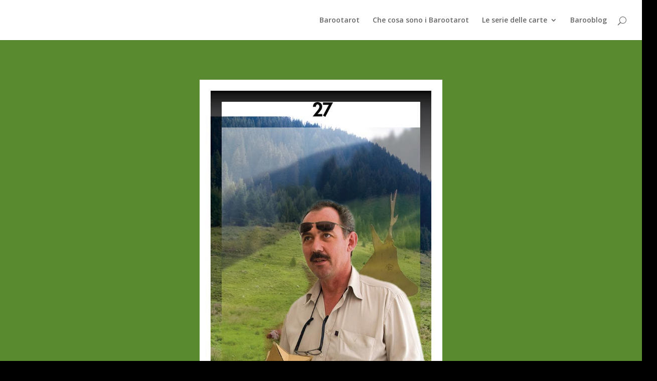

--- FILE ---
content_type: text/html; charset=UTF-8
request_url: http://www.barut.it/project/carlomian/
body_size: 7954
content:
<!DOCTYPE html>
<!--[if IE 6]>
<html id="ie6" lang="it-IT">
<![endif]-->
<!--[if IE 7]>
<html id="ie7" lang="it-IT">
<![endif]-->
<!--[if IE 8]>
<html id="ie8" lang="it-IT">
<![endif]-->
<!--[if !(IE 6) | !(IE 7) | !(IE 8)  ]><!-->
<html lang="it-IT">
<!--<![endif]-->
<head>
	<meta charset="UTF-8" />
			
	
	<link rel="pingback" href="http://www.barut.it/xmlrpc.php" />

		<!--[if lt IE 9]>
	<script src="http://www.barut.it/wp-content/themes/Divi/js/html5.js" type="text/javascript"></script>
	<![endif]-->

	<script type="text/javascript">
		document.documentElement.className = 'js';
	</script>

	<title>carlomian | BAROOTAROT</title>
<link rel='dns-prefetch' href='//fonts.googleapis.com' />
<link rel='dns-prefetch' href='//s.w.org' />
<link rel="alternate" type="application/rss+xml" title="BAROOTAROT &raquo; Feed" href="http://www.barut.it/feed/" />
<link rel="alternate" type="application/rss+xml" title="BAROOTAROT &raquo; Feed dei commenti" href="http://www.barut.it/comments/feed/" />
<link rel="alternate" type="application/rss+xml" title="BAROOTAROT &raquo; carlomian Feed dei commenti" href="http://www.barut.it/project/carlomian/feed/" />
		<script type="text/javascript">
			window._wpemojiSettings = {"baseUrl":"https:\/\/s.w.org\/images\/core\/emoji\/2\/72x72\/","ext":".png","svgUrl":"https:\/\/s.w.org\/images\/core\/emoji\/2\/svg\/","svgExt":".svg","source":{"concatemoji":"http:\/\/www.barut.it\/wp-includes\/js\/wp-emoji-release.min.js?ver=4.6.20"}};
			!function(a,b,c){function d(a){var c,d,e,f,g,h=b.createElement("canvas"),i=h.getContext&&h.getContext("2d"),j=String.fromCharCode;if(!i||!i.fillText)return!1;switch(i.textBaseline="top",i.font="600 32px Arial",a){case"flag":return i.fillText(j(55356,56806,55356,56826),0,0),!(h.toDataURL().length<3e3)&&(i.clearRect(0,0,h.width,h.height),i.fillText(j(55356,57331,65039,8205,55356,57096),0,0),c=h.toDataURL(),i.clearRect(0,0,h.width,h.height),i.fillText(j(55356,57331,55356,57096),0,0),d=h.toDataURL(),c!==d);case"diversity":return i.fillText(j(55356,57221),0,0),e=i.getImageData(16,16,1,1).data,f=e[0]+","+e[1]+","+e[2]+","+e[3],i.fillText(j(55356,57221,55356,57343),0,0),e=i.getImageData(16,16,1,1).data,g=e[0]+","+e[1]+","+e[2]+","+e[3],f!==g;case"simple":return i.fillText(j(55357,56835),0,0),0!==i.getImageData(16,16,1,1).data[0];case"unicode8":return i.fillText(j(55356,57135),0,0),0!==i.getImageData(16,16,1,1).data[0];case"unicode9":return i.fillText(j(55358,56631),0,0),0!==i.getImageData(16,16,1,1).data[0]}return!1}function e(a){var c=b.createElement("script");c.src=a,c.type="text/javascript",b.getElementsByTagName("head")[0].appendChild(c)}var f,g,h,i;for(i=Array("simple","flag","unicode8","diversity","unicode9"),c.supports={everything:!0,everythingExceptFlag:!0},h=0;h<i.length;h++)c.supports[i[h]]=d(i[h]),c.supports.everything=c.supports.everything&&c.supports[i[h]],"flag"!==i[h]&&(c.supports.everythingExceptFlag=c.supports.everythingExceptFlag&&c.supports[i[h]]);c.supports.everythingExceptFlag=c.supports.everythingExceptFlag&&!c.supports.flag,c.DOMReady=!1,c.readyCallback=function(){c.DOMReady=!0},c.supports.everything||(g=function(){c.readyCallback()},b.addEventListener?(b.addEventListener("DOMContentLoaded",g,!1),a.addEventListener("load",g,!1)):(a.attachEvent("onload",g),b.attachEvent("onreadystatechange",function(){"complete"===b.readyState&&c.readyCallback()})),f=c.source||{},f.concatemoji?e(f.concatemoji):f.wpemoji&&f.twemoji&&(e(f.twemoji),e(f.wpemoji)))}(window,document,window._wpemojiSettings);
		</script>
		<meta content="Divi v.2.7.10" name="generator"/><style type="text/css">
img.wp-smiley,
img.emoji {
	display: inline !important;
	border: none !important;
	box-shadow: none !important;
	height: 1em !important;
	width: 1em !important;
	margin: 0 .07em !important;
	vertical-align: -0.1em !important;
	background: none !important;
	padding: 0 !important;
}
</style>
<link rel='stylesheet' id='divi-fonts-css'  href='http://fonts.googleapis.com/css?family=Open+Sans:300italic,400italic,600italic,700italic,800italic,400,300,600,700,800&#038;subset=latin,latin-ext' type='text/css' media='all' />
<link rel='stylesheet' id='divi-style-css'  href='http://www.barut.it/wp-content/themes/Divi/style.css?ver=2.7.10' type='text/css' media='all' />
<link rel='stylesheet' id='et-shortcodes-css-css'  href='http://www.barut.it/wp-content/themes/Divi/epanel/shortcodes/css/shortcodes.css?ver=2.7.10' type='text/css' media='all' />
<link rel='stylesheet' id='et-shortcodes-responsive-css-css'  href='http://www.barut.it/wp-content/themes/Divi/epanel/shortcodes/css/shortcodes_responsive.css?ver=2.7.10' type='text/css' media='all' />
<link rel='stylesheet' id='magnific-popup-css'  href='http://www.barut.it/wp-content/themes/Divi/includes/builder/styles/magnific_popup.css?ver=2.7.10' type='text/css' media='all' />
<script type='text/javascript' src='http://www.barut.it/wp-includes/js/jquery/jquery.js?ver=1.12.4'></script>
<script type='text/javascript' src='http://www.barut.it/wp-includes/js/jquery/jquery-migrate.min.js?ver=1.4.1'></script>
<link rel='https://api.w.org/' href='http://www.barut.it/wp-json/' />
<link rel="EditURI" type="application/rsd+xml" title="RSD" href="http://www.barut.it/xmlrpc.php?rsd" />
<link rel="wlwmanifest" type="application/wlwmanifest+xml" href="http://www.barut.it/wp-includes/wlwmanifest.xml" /> 
<link rel='prev' title='paoloaizza' href='http://www.barut.it/project/paoloaizza/' />
<link rel='next' title='marinamian' href='http://www.barut.it/project/marinamian/' />
<meta name="generator" content="WordPress 4.6.20" />
<link rel="canonical" href="http://www.barut.it/project/carlomian/" />
<link rel='shortlink' href='http://www.barut.it/?p=446' />
<link rel="alternate" type="application/json+oembed" href="http://www.barut.it/wp-json/oembed/1.0/embed?url=http%3A%2F%2Fwww.barut.it%2Fproject%2Fcarlomian%2F" />
<link rel="alternate" type="text/xml+oembed" href="http://www.barut.it/wp-json/oembed/1.0/embed?url=http%3A%2F%2Fwww.barut.it%2Fproject%2Fcarlomian%2F&#038;format=xml" />
<meta name="viewport" content="width=device-width, initial-scale=1.0, maximum-scale=1.0, user-scalable=0" />		<style id="theme-customizer-css">
													.woocommerce #respond input#submit, .woocommerce-page #respond input#submit, .woocommerce #content input.button, .woocommerce-page #content input.button, .woocommerce-message, .woocommerce-error, .woocommerce-info { background: #999999 !important; }
			#et_search_icon:hover, .mobile_menu_bar:before, .mobile_menu_bar:after, .et_toggle_slide_menu:after, .et-social-icon a:hover, .et_pb_sum, .et_pb_pricing li a, .et_pb_pricing_table_button, .et_overlay:before, .entry-summary p.price ins, .woocommerce div.product span.price, .woocommerce-page div.product span.price, .woocommerce #content div.product span.price, .woocommerce-page #content div.product span.price, .woocommerce div.product p.price, .woocommerce-page div.product p.price, .woocommerce #content div.product p.price, .woocommerce-page #content div.product p.price, .et_pb_member_social_links a:hover, .woocommerce .star-rating span:before, .woocommerce-page .star-rating span:before, .et_pb_widget li a:hover, .et_pb_filterable_portfolio .et_pb_portfolio_filters li a.active, .et_pb_filterable_portfolio .et_pb_portofolio_pagination ul li a.active, .et_pb_gallery .et_pb_gallery_pagination ul li a.active, .wp-pagenavi span.current, .wp-pagenavi a:hover, .nav-single a, .posted_in a { color: #999999; }
			.et_pb_contact_submit, .et_password_protected_form .et_submit_button, .et_pb_bg_layout_light .et_pb_newsletter_button, .comment-reply-link, .form-submit input, .et_pb_bg_layout_light .et_pb_promo_button, .et_pb_bg_layout_light .et_pb_more_button, .woocommerce a.button.alt, .woocommerce-page a.button.alt, .woocommerce button.button.alt, .woocommerce-page button.button.alt, .woocommerce input.button.alt, .woocommerce-page input.button.alt, .woocommerce #respond input#submit.alt, .woocommerce-page #respond input#submit.alt, .woocommerce #content input.button.alt, .woocommerce-page #content input.button.alt, .woocommerce a.button, .woocommerce-page a.button, .woocommerce button.button, .woocommerce-page button.button, .woocommerce input.button, .woocommerce-page input.button { color: #999999; }
			.footer-widget h4 { color: #999999; }
			.et-search-form, .nav li ul, .et_mobile_menu, .footer-widget li:before, .et_pb_pricing li:before, blockquote { border-color: #999999; }
			.et_pb_counter_amount, .et_pb_featured_table .et_pb_pricing_heading, .et_quote_content, .et_link_content, .et_audio_content, .et_pb_post_slider.et_pb_bg_layout_dark, .et_slide_in_menu_container { background-color: #999999; }
									a { color: #ffffff; }
													#top-header, #et-secondary-nav li ul { background-color: #999999; }
																
		
							#main-footer { background-color: #ffffff; }
							#footer-widgets .footer-widget li a { color: #ffffff; }
							.footer-widget { color: #ffffff; }
							#main-footer .footer-widget h4 { color: #999999; }
							.footer-widget li:before { border-color: #999999; }
							.footer-widget, .footer-widget li, .footer-widget li a, #footer-info { font-size: 10px; }
				.footer-widget .et_pb_widget div, .footer-widget .et_pb_widget ul, .footer-widget .et_pb_widget ol, .footer-widget .et_pb_widget label { line-height: 0.8em ; }#footer-widgets .footer-widget li:before { top: 1px; }.bottom-nav, .bottom-nav a, .bottom-nav li.current-menu-item a { color: #ffffff; }#et-footer-nav .bottom-nav li.current-menu-item a { color: #ffffff; }#footer-bottom { background-color: rgba(255,255,255,0.32); }#footer-info, #footer-info a { color: #ffffff; }#footer-info { font-size: 10px ; }#footer-bottom .et-social-icon a { font-size: 10px ; }#footer-bottom .et-social-icon a { color: #ffffff; }									body .et_pb_button,
			.woocommerce a.button.alt, .woocommerce-page a.button.alt, .woocommerce button.button.alt, .woocommerce-page button.button.alt, .woocommerce input.button.alt, .woocommerce-page input.button.alt, .woocommerce #respond input#submit.alt, .woocommerce-page #respond input#submit.alt, .woocommerce #content input.button.alt, .woocommerce-page #content input.button.alt,
			.woocommerce a.button, .woocommerce-page a.button, .woocommerce button.button, .woocommerce-page button.button, .woocommerce input.button, .woocommerce-page input.button, .woocommerce #respond input#submit, .woocommerce-page #respond input#submit, .woocommerce #content input.button, .woocommerce-page #content input.button
			{
									 font-size: 15px;
													background: rgba(221,51,51,0);
													border-width: 1px !important;
																	border-radius: 25px;
																	letter-spacing: 1px;
							}
			body.et_pb_button_helper_class .et_pb_button,
			.woocommerce.et_pb_button_helper_class a.button.alt, .woocommerce-page.et_pb_button_helper_class a.button.alt, .woocommerce.et_pb_button_helper_class button.button.alt, .woocommerce-page.et_pb_button_helper_class button.button.alt, .woocommerce.et_pb_button_helper_class input.button.alt, .woocommerce-page.et_pb_button_helper_class input.button.alt, .woocommerce.et_pb_button_helper_class #respond input#submit.alt, .woocommerce-page.et_pb_button_helper_class #respond input#submit.alt, .woocommerce.et_pb_button_helper_class #content input.button.alt, .woocommerce-page.et_pb_button_helper_class #content input.button.alt,
			.woocommerce.et_pb_button_helper_class a.button, .woocommerce-page.et_pb_button_helper_class a.button, .woocommerce.et_pb_button_helper_class button.button, .woocommerce-page.et_pb_button_helper_class button.button, .woocommerce.et_pb_button_helper_class input.button, .woocommerce-page.et_pb_button_helper_class input.button, .woocommerce.et_pb_button_helper_class #respond input#submit, .woocommerce-page.et_pb_button_helper_class #respond input#submit, .woocommerce.et_pb_button_helper_class #content input.button, .woocommerce-page.et_pb_button_helper_class #content input.button {
							}
							body .et_pb_button:after,
			.woocommerce a.button.alt:after, .woocommerce-page a.button.alt:after, .woocommerce button.button.alt:after, .woocommerce-page button.button.alt:after, .woocommerce input.button.alt:after, .woocommerce-page input.button.alt:after, .woocommerce #respond input#submit.alt:after, .woocommerce-page #respond input#submit.alt:after, .woocommerce #content input.button.alt:after, .woocommerce-page #content input.button.alt:after,
			.woocommerce a.button:after, .woocommerce-page a.button:after, .woocommerce button.button:after, .woocommerce-page button.button:after, .woocommerce input.button:after, .woocommerce-page input.button:after, .woocommerce #respond input#submit:after, .woocommerce-page #respond input#submit:after, .woocommerce #content input.button:after, .woocommerce-page #content input.button:after
			{
															content: 'l';
										font-size: 15px;
											}
							body .et_pb_button:hover,
			.woocommerce a.button.alt:hover, .woocommerce-page a.button.alt:hover, .woocommerce button.button.alt:hover, .woocommerce-page button.button.alt:hover, .woocommerce input.button.alt:hover, .woocommerce-page input.button.alt:hover, .woocommerce #respond input#submit.alt:hover, .woocommerce-page #respond input#submit.alt:hover, .woocommerce #content input.button.alt:hover, .woocommerce-page #content input.button.alt:hover,
			.woocommerce a.button:hover, .woocommerce-page a.button:hover, .woocommerce button.button, .woocommerce-page button.button:hover, .woocommerce input.button:hover, .woocommerce-page input.button:hover, .woocommerce #respond input#submit:hover, .woocommerce-page #respond input#submit:hover, .woocommerce #content input.button:hover, .woocommerce-page #content input.button:hover
			{
																					border-radius: 7px;
											}
		
		
																														
		@media only screen and ( min-width: 981px ) {
																.footer-widget h4 { font-size: 10px; }
																									.et_header_style_centered.et_hide_primary_logo #main-header:not(.et-fixed-header) .logo_container, .et_header_style_centered.et_hide_fixed_logo #main-header.et-fixed-header .logo_container { height: 11.88px; }
																.et-fixed-header#top-header, .et-fixed-header#top-header #et-secondary-nav li ul { background-color: #999999; }
																		
					}
		@media only screen and ( min-width: 1350px) {
			.et_pb_row { padding: 27px 0; }
			.et_pb_section { padding: 54px 0; }
			.single.et_pb_pagebuilder_layout.et_full_width_page .et_post_meta_wrapper { padding-top: 81px; }
			.et_pb_section.et_pb_section_first { padding-top: inherit; }
			.et_pb_fullwidth_section { padding: 0; }
		}
		@media only screen and ( max-width: 980px ) {
																			.et_pb_section { padding: 0px 0; }
				.et_pb_section.et_pb_section_first { padding-top: inherit; }
				.et_pb_section.et_pb_fullwidth_section { padding: 0; }
								}
		@media only screen and ( max-width: 767px ) {
														}
	</style>

	
	
	<style id="module-customizer-css">
			</style>

	<link rel="shortcut icon" href="http://www.barut.it/wp-content/uploads/2015/08/baruquadro.png" /><style type="text/css" id="custom-background-css">
body.custom-background { background-color: #000000; }
</style>
</head>
<body class="single single-project postid-446 custom-background et_button_custom_icon et_pb_button_helper_class et_fullwidth_nav et_non_fixed_nav et_show_nav et_hide_primary_logo et_hide_mobile_logo et_pb_gutter osx et_pb_gutters3 et_primary_nav_dropdown_animation_fade et_secondary_nav_dropdown_animation_fade et_pb_footer_columns4 et_header_style_left et_pb_pagebuilder_layout et_right_sidebar chrome">
	<div id="page-container">

	
	
		<header id="main-header" data-height-onload="66">
			<div class="container clearfix et_menu_container">
							<div class="logo_container">
					<span class="logo_helper"></span>
					<a href="http://www.barut.it/">
						<img src="http://www.barut.it/wp-content/uploads/2015/08/baruquadro.png" alt="BAROOTAROT" id="logo" data-height-percentage="54" />
					</a>
				</div>
				<div id="et-top-navigation" data-height="66" data-fixed-height="40">
											<nav id="top-menu-nav">
						<ul id="top-menu" class="nav"><li id="menu-item-297" class="menu-item menu-item-type-post_type menu-item-object-page menu-item-297"><a href="http://www.barut.it/">Barootarot</a></li>
<li id="menu-item-3312" class="menu-item menu-item-type-post_type menu-item-object-page menu-item-3312"><a href="http://www.barut.it/che-cosa-sono-i-barootarot/">Che cosa sono i Barootarot</a></li>
<li id="menu-item-3570" class="menu-item menu-item-type-custom menu-item-object-custom menu-item-has-children menu-item-3570"><a href="http://www.barut.it/project/barootarot_1-12/">Le serie delle carte</a>
<ul class="sub-menu">
	<li id="menu-item-3317" class="menu-item menu-item-type-post_type menu-item-object-project menu-item-3317"><a href="http://www.barut.it/project/barootarot_1-12/">La prima serie: 1-12</a></li>
	<li id="menu-item-3316" class="menu-item menu-item-type-post_type menu-item-object-project menu-item-3316"><a href="http://www.barut.it/project/13-barootarot-24/">La seconda serie: 13-24</a></li>
	<li id="menu-item-3315" class="menu-item menu-item-type-post_type menu-item-object-project menu-item-3315"><a href="http://www.barut.it/project/25-barootarot-36/">La terza serie: 25-36</a></li>
	<li id="menu-item-3314" class="menu-item menu-item-type-post_type menu-item-object-project menu-item-3314"><a href="http://www.barut.it/project/37-barootarot-48/">La quarta serie: 37-48</a></li>
	<li id="menu-item-3313" class="menu-item menu-item-type-post_type menu-item-object-project menu-item-3313"><a href="http://www.barut.it/project/49-barootarot-60/">La quinta serie: 49-60</a></li>
</ul>
</li>
<li id="menu-item-3679" class="menu-item menu-item-type-custom menu-item-object-custom menu-item-3679"><a href="http://www.barut.it/2016/04/18/1/">Barooblog</a></li>
</ul>						</nav>
					
					
					
										<div id="et_top_search">
						<span id="et_search_icon"></span>
					</div>
					
					<div id="et_mobile_nav_menu">
				<div class="mobile_nav closed">
					<span class="select_page">Seleziona una pagina</span>
					<span class="mobile_menu_bar mobile_menu_bar_toggle"></span>
				</div>
			</div>				</div> <!-- #et-top-navigation -->
			</div> <!-- .container -->
			<div class="et_search_outer">
				<div class="container et_search_form_container">
					<form role="search" method="get" class="et-search-form" action="http://www.barut.it/">
					<input type="search" class="et-search-field" placeholder="Cerca &hellip;" value="" name="s" title="Cerca:" />					</form>
					<span class="et_close_search_field"></span>
				</div>
			</div>
		</header> <!-- #main-header -->

		<div id="et-main-area">
<div id="main-content">


			
				<article id="post-446" class="post-446 project type-project status-publish has-post-thumbnail hentry project_category-25-36">

				
					<div class="entry-content">
					<div class="et_pb_section  et_pb_section_0 et_pb_with_background et_section_specialty">
				
				<div class="et_pb_row">
					
					<div class="et_pb_column et_pb_column_1_4  et_pb_column_0 et_pb_column_empty">
				
				
			</div> <!-- .et_pb_column --><div class="et_pb_column et_pb_column_1_2  et_pb_column_1 et_pb_specialty_column">
				
				<div class=" et_pb_row_inner et_pb_row_inner_0">
				<div class="et_pb_column et_pb_column_4_4 et_pb_column_inner  et_pb_column_inner_0">
				
				<div class="et_pb_module et-waypoint et_pb_image et_pb_animation_bottom et_pb_image_0 et_always_center_on_mobile et_pb_image_sticky">
				<a href="http://www.barut.it/wp-content/uploads/2015/10/27C-l’AUDACEARTEFICE.jpg" class="et_pb_lightbox_image" title=""><img src="http://www.barut.it/wp-content/uploads/2015/10/27C-l’AUDACEARTEFICE.jpg" alt="" />
			</a>
			</div>
			</div> <!-- .et_pb_column -->
			</div> <!-- .et_pb_row_inner -->
			</div> <!-- .et_pb_column --><div class="et_pb_column et_pb_column_1_4  et_pb_column_2 et_pb_column_empty">
				
				
			</div> <!-- .et_pb_column -->
				</div> <!-- .et_pb_row -->
			</div> <!-- .et_pb_section --><div class="et_pb_section  et_pb_section_1 et_pb_with_background et_section_specialty">
				
				<div class="et_pb_row">
					
					<div class="et_pb_column et_pb_column_1_4  et_pb_column_3 et_pb_column_empty">
				
				
			</div> <!-- .et_pb_column --><div class="et_pb_column et_pb_column_1_2  et_pb_column_4 et_pb_specialty_column">
				
				<div class=" et_pb_row_inner et_pb_row_inner_1">
				<div class="et_pb_column et_pb_column_4_4 et_pb_column_inner  et_pb_column_inner_1">
				
				<div class="et_pb_text et_pb_module et_pb_bg_layout_dark et_pb_text_align_center  et_pb_text_0">
				
<p><strong>è l’artefice capace di audacia</strong> …poiché ha un fare deciso ed efficace prende soluzioni ardite ma determinanti</p>

			</div> <!-- .et_pb_text -->
			</div> <!-- .et_pb_column -->
			</div> <!-- .et_pb_row_inner -->
			</div> <!-- .et_pb_column --><div class="et_pb_column et_pb_column_1_4  et_pb_column_5">
				
				<div class="et_pb_module et-waypoint et_pb_image et_pb_animation_bottom et_pb_image_1 et_always_center_on_mobile">
				<a href="http://www.barut.it/che-cosa-sono-i-barootarot/"><img src="http://www.barut.it/wp-content/uploads/2016/03/OEinbertidoRSTRT.png" alt="" />
			</a>
			</div>
			</div> <!-- .et_pb_column -->
				</div> <!-- .et_pb_row -->
			</div> <!-- .et_pb_section --><div class="et_pb_section  et_pb_section_2 et_section_regular">
				
				
					
					<div class=" et_pb_row et_pb_row_0">
				
				<div class="et_pb_column et_pb_column_4_4  et_pb_column_6">
				
				<div class="et_pb_module et_pb_gallery et_pb_gallery_0 et_slider_auto et_slider_speed_2000 et_pb_slider et_pb_gallery_fullwidth et_pb_bg_layout_light clearfix">
				<div class="et_pb_gallery_items et_post_gallery" data-per_page="3"><div class="et_pb_gallery_item et_pb_bg_layout_light">
				<div class='et_pb_gallery_image landscape'>
					<a href="http://www.barut.it/wp-content/uploads/2015/10/27B-carlomian1.jpg" title="OLYMPUS DIGITAL CAMERA">
					<img src="http://www.barut.it/wp-content/uploads/2015/10/27B-carlomian1.jpg" alt="OLYMPUS DIGITAL CAMERA" />
					<span class="et_overlay"></span>
				</a>
				</div></div><div class="et_pb_gallery_item et_pb_bg_layout_light">
				<div class='et_pb_gallery_image landscape'>
					<a href="http://www.barut.it/wp-content/uploads/2015/10/27B-carlomian2.jpg" title="OLYMPUS DIGITAL CAMERA">
					<img src="http://www.barut.it/wp-content/uploads/2015/10/27B-carlomian2.jpg" alt="OLYMPUS DIGITAL CAMERA" />
					<span class="et_overlay"></span>
				</a>
				</div></div><div class="et_pb_gallery_item et_pb_bg_layout_light">
				<div class='et_pb_gallery_image landscape'>
					<a href="http://www.barut.it/wp-content/uploads/2015/10/27B-carlomian3.jpg" title="OLYMPUS DIGITAL CAMERA">
					<img src="http://www.barut.it/wp-content/uploads/2015/10/27B-carlomian3.jpg" alt="OLYMPUS DIGITAL CAMERA" />
					<span class="et_overlay"></span>
				</a>
				</div></div></div><!-- .et_pb_gallery_items --></div><!-- .et_pb_gallery -->
			</div> <!-- .et_pb_column -->
					
			</div> <!-- .et_pb_row -->
				
			</div> <!-- .et_pb_section --><div class="et_pb_section  et_pb_section_3 et_pb_with_background et_section_specialty">
				
				<div class="et_pb_row">
					
					<div class="et_pb_column et_pb_column_1_4  et_pb_column_7 et_pb_column_empty">
				
				
			</div> <!-- .et_pb_column --><div class="et_pb_column et_pb_column_1_2  et_pb_column_8 et_pb_specialty_column">
				
				<div class=" et_pb_row_inner et_pb_row_inner_2">
				<div class="et_pb_column et_pb_column_4_4 et_pb_column_inner  et_pb_column_inner_2">
				
				<div class="et_pb_module et_pb_gallery et_pb_gallery_1 et_slider_auto et_slider_speed_3000 et_pb_slider et_pb_gallery_fullwidth et_pb_bg_layout_light clearfix">
				<div class="et_pb_gallery_items et_post_gallery" data-per_page="4"><div class="et_pb_gallery_item et_pb_bg_layout_light">
				<div class='et_pb_gallery_image landscape'>
					<a href="http://www.barut.it/wp-content/uploads/2015/10/27A-1.jpg" title="OLYMPUS DIGITAL CAMERA">
					<img src="http://www.barut.it/wp-content/uploads/2015/10/27A-1.jpg" alt="OLYMPUS DIGITAL CAMERA" />
					<span class="et_overlay"></span>
				</a>
				</div></div><div class="et_pb_gallery_item et_pb_bg_layout_light">
				<div class='et_pb_gallery_image landscape'>
					<a href="http://www.barut.it/wp-content/uploads/2015/10/27A-2.jpg" title="OLYMPUS DIGITAL CAMERA">
					<img src="http://www.barut.it/wp-content/uploads/2015/10/27A-2.jpg" alt="OLYMPUS DIGITAL CAMERA" />
					<span class="et_overlay"></span>
				</a>
				</div></div><div class="et_pb_gallery_item et_pb_bg_layout_light">
				<div class='et_pb_gallery_image landscape'>
					<a href="http://www.barut.it/wp-content/uploads/2015/10/27A-3.jpg" title="OLYMPUS DIGITAL CAMERA">
					<img src="http://www.barut.it/wp-content/uploads/2015/10/27A-3.jpg" alt="OLYMPUS DIGITAL CAMERA" />
					<span class="et_overlay"></span>
				</a>
				</div></div><div class="et_pb_gallery_item et_pb_bg_layout_light">
				<div class='et_pb_gallery_image landscape'>
					<a href="http://www.barut.it/wp-content/uploads/2015/10/27A-4.jpg" title="OLYMPUS DIGITAL CAMERA">
					<img src="http://www.barut.it/wp-content/uploads/2015/10/27A-4.jpg" alt="OLYMPUS DIGITAL CAMERA" />
					<span class="et_overlay"></span>
				</a>
				</div></div></div><!-- .et_pb_gallery_items --></div><!-- .et_pb_gallery -->
			</div> <!-- .et_pb_column -->
			</div> <!-- .et_pb_row_inner -->
			</div> <!-- .et_pb_column --><div class="et_pb_column et_pb_column_1_4  et_pb_column_9 et_pb_column_empty">
				
				
			</div> <!-- .et_pb_column -->
				</div> <!-- .et_pb_row -->
			</div> <!-- .et_pb_section --><div class="et_pb_section  et_pb_section_4 et_pb_with_background et_section_regular">
				
				
					
					<div class=" et_pb_row et_pb_row_1">
				
				<div class="et_pb_column et_pb_column_4_4  et_pb_column_10">
				
				<div class="et_pb_blurb et_pb_module et_pb_bg_layout_light et_pb_text_align_center  et_pb_blurb_0 et_pb_blurb_position_top">
				<div class="et_pb_blurb_content">
					
					<div class="et_pb_blurb_container">
						
						
<p style="text-align: center;">Le immagini sono dell’agosto 2009, la persona ripresa in studio il 26, gli sfondi fissati in Val Casies BZ il 2, in occasione di una camminata familiare.</p>

					</div>
				</div> <!-- .et_pb_blurb_content -->
			</div> <!-- .et_pb_blurb -->
			</div> <!-- .et_pb_column -->
					
			</div> <!-- .et_pb_row -->
				
			</div> <!-- .et_pb_section --><div class="et_pb_section  et_pb_section_5 et_pb_with_background et_section_regular">
				
				
					
					<div class=" et_pb_row et_pb_row_2">
				
				<div class="et_pb_column et_pb_column_1_4  et_pb_column_11 et_pb_column_empty">
				
				
			</div> <!-- .et_pb_column --><div class="et_pb_column et_pb_column_1_2  et_pb_column_12">
				
				<div class="et_pb_module et-waypoint et_pb_image et_pb_animation_off et_pb_image_2 et_always_center_on_mobile et_pb_image_sticky">
				<a href="http://www.barut.it/project/25-barootarot-36/"><img src="http://www.barut.it/wp-content/uploads/2015/11/barootarot25-36.png" alt="" />
			</a>
			</div>
			</div> <!-- .et_pb_column --><div class="et_pb_column et_pb_column_1_4  et_pb_column_13 et_pb_column_empty">
				
				
			</div> <!-- .et_pb_column -->
					
			</div> <!-- .et_pb_row --><div class=" et_pb_row et_pb_row_3">
				
				<div class="et_pb_column et_pb_column_4_4  et_pb_column_14">
				
				<div class="et_pb_module et_pb_comments_module   et_pb_comments_0 et_pb_no_comments_count et_pb_bg_layout_light">
				<!-- You can start editing here. -->

<section id="comment-wrap">
	<h1 id="comments" class="page_title">0 commenti</h1>
		   <div id="comment-section" class="nocomments">
		  			 <!-- If comments are open, but there are no comments. -->

		  	   </div>
								<div id="respond" class="comment-respond">
			<h3 id="reply-title" class="comment-reply-title"><span>Invia un commento</span> <small><a rel="nofollow" id="cancel-comment-reply-link" href="/project/carlomian/#respond" style="display:none;">Annulla risposta</a></small></h3>				<form action="http://www.barut.it/wp-comments-post.php" method="post" id="commentform" class="comment-form">
					<p class="comment-notes"><span id="email-notes">Il tuo indirizzo email non sarà pubblicato.</span> I campi obbligatori sono contrassegnati <span class="required">*</span></p><p class="comment-form-comment"><label for="comment">Commento</label> <textarea id="comment" name="comment" cols="45" rows="8" maxlength="65525" aria-required="true" required="required"></textarea></p><p class="comment-form-author"><label for="author">Nome <span class="required">*</span></label> <input id="author" name="author" type="text" value="" size="30" maxlength="245" aria-required='true' required='required' /></p>
<p class="comment-form-email"><label for="email">Email <span class="required">*</span></label> <input id="email" name="email" type="text" value="" size="30" maxlength="100" aria-describedby="email-notes" aria-required='true' required='required' /></p>
<p class="comment-form-url"><label for="url">Sito web</label> <input id="url" name="url" type="text" value="" size="30" maxlength="200" /></p>
<p class="form-submit"><input name="submit" type="submit" id="submit" class="submit et_pb_button" value="Invia commento" /> <input type='hidden' name='comment_post_ID' value='446' id='comment_post_ID' />
<input type='hidden' name='comment_parent' id='comment_parent' value='0' />
</p>				</form>
					</div><!-- #respond -->
			</section>
			</div>
			</div> <!-- .et_pb_column -->
					
			</div> <!-- .et_pb_row -->
				
			</div> <!-- .et_pb_section --><div class="et_pb_section  et_pb_section_6 et_pb_with_background et_section_specialty">
				
				<div class="et_pb_row">
					
					<div class="et_pb_column et_pb_column_1_4  et_pb_column_15">
				
				<div class="et_pb_module et-waypoint et_pb_image et_pb_animation_off et_pb_image_3 et_always_center_on_mobile">
				<a href="http://www.barut.it"><img src="http://www.barut.it/wp-content/uploads/2015/11/barutBLANCOanime.gif" alt="" />
			</a>
			</div>
			</div> <!-- .et_pb_column --><div class="et_pb_column et_pb_column_1_2  et_pb_column_16 et_pb_specialty_column">
				
				<div class=" et_pb_row_inner et_pb_row_inner_3">
				<div class="et_pb_column et_pb_column_4_4 et_pb_column_inner  et_pb_column_inner_3">
				
				<div class="et_pb_text et_pb_module et_pb_bg_layout_dark et_pb_text_align_center  et_pb_text_1">
				
<p>Studio Grafico Editoriale di Maurizio Barut<br />
tel. 3428532357, via Silvio Marcuzzi 9<br />
33052 Cervignano del Friuli UD • <a href="mailto:info@barut.it">info@barut.it</a><br />
C. F. BRT MRZ 58C13 D548T • P. IVA 01431950300</p>

			</div> <!-- .et_pb_text -->
			</div> <!-- .et_pb_column -->
			</div> <!-- .et_pb_row_inner -->
			</div> <!-- .et_pb_column --><div class="et_pb_column et_pb_column_1_4  et_pb_column_17 et_pb_column_empty">
				
				
			</div> <!-- .et_pb_column -->
				</div> <!-- .et_pb_row -->
			</div> <!-- .et_pb_section -->
					</div> <!-- .entry-content -->

				
				
				</article> <!-- .et_pb_post -->

						

</div> <!-- #main-content -->


	<span class="et_pb_scroll_top et-pb-icon"></span>


			<footer id="main-footer">
				

		
				<div id="footer-bottom">
					<div class="container clearfix">
				
						<p id="footer-info">Progettato da <a href="http://www.elegantthemes.com" title="Premium WordPress Themes">Elegant Themes</a> | Sviluppato da <a href="http://www.wordpress.org">WordPress</a></p>
					</div>	<!-- .container -->
				</div>
			</footer> <!-- #main-footer -->
		</div> <!-- #et-main-area -->


	</div> <!-- #page-container -->

	<style type="text/css" id="et-builder-advanced-style">
				
.et_pb_section_6.et_pb_section { background-color:#598a2f !important; }
.et_pb_section_6 { padding-top: 0px; padding-right: 0px; padding-bottom: 0px; padding-left: 0px; }
.et_pb_comments_0 #commentform textarea, .et_pb_comments_0 #commentform input[type="text"], .et_pb_comments_0 #commentform input[type="email"], .et_pb_comments_0 #commentform input[type="url"] { -moz-border-radius: 0px; -webkit-border-radius: 0px; border-radius: 0px; }
.et_pb_image_2 { margin-top: 0px !important; margin-right: 0px !important; margin-bottom: 0px !important; margin-left: 0px !important; text-align: center; }
.et_pb_section_5.et_pb_section { background-color:#ffffff !important; }
.et_pb_column_15 { padding-top:0px; padding-right:0px; padding-bottom:0px; padding-left:0px; }
.et_pb_image_3 { margin-top: 0px !important; margin-right: 0px !important; margin-bottom: 0px !important; margin-left: 0px !important; text-align: center; }
.et_pb_text_1 { color: #ffffff !important; background-color: #598a2f; border: 30px solid #598a2f ; padding-top: 0px !important; padding-right: 0px !important; padding-bottom: 0px !important; padding-left: 0px !important;margin-top: 30px !important; margin-right: 0px !important; margin-bottom: 0px !important; margin-left: 0px !important; }
.et_pb_column_17 { padding-top:0px; padding-right:0px; padding-bottom:0px; padding-left:0px; }
.et_pb_column .et_pb_row_inner_3 { padding-top: 0px; padding-right: 0px; padding-bottom: 0px; padding-left: 0px; }
.et_pb_row_inner_3 { margin-top: 0px !important; margin-right: 0px !important; margin-bottom: 0px !important; margin-left: 0px !important; }
.et_pb_column_16 { padding-top:0px; padding-right:0px; padding-bottom:0px; padding-left:0px; }
.et_pb_blurb_0.et_pb_blurb { font-weight: bold;color: #ffffff !important; line-height: 1.4em; border: 0px solid #ffffff ; padding-top: 0px !important; padding-right: 0px !important; padding-bottom: 0px !important; padding-left: 0px !important;margin-top: 20px !important; margin-right: 20px !important; margin-bottom: 20px !important; margin-left: 20px !important; }
.et_pb_blurb_0.et_pb_blurb p { line-height: 1.4em; }
.et_pb_text_0 { font-size: 24px; line-height: 1.5em; border: 0px solid #ffffff ; padding-top: 0px !important; padding-right: 0px !important; padding-bottom: 0px !important; padding-left: 0px !important;margin-top: 0px !important; margin-right: 0px !important; margin-bottom: 0px !important; margin-left: 0px !important; }
.et_pb_image_1 { margin-top: 0px !important; margin-right: 0px !important; margin-bottom: 0px !important; margin-left: 0px !important; margin-left: 0; }
.et_pb_text_0 p { line-height: 1.5em; }
.et_pb_section_1.et_pb_section { background-color:#c1ca79 !important; }
.et_pb_image_0 { border: 0px solid #ffffff ; margin-top: 0px !important; margin-right: 0px !important; margin-bottom: 0px !important; margin-left: 0px !important; text-align: center; }
.et_pb_section_3.et_pb_section { background-color:#598a2f !important; }
.et_pb_section_3 { padding-bottom: 0px; }
.et_pb_row_1 { background-color:#c1ca79; }
.et_pb_blurb_0.et_pb_blurb h4, .et_pb_blurb_0.et_pb_blurb h4 a { color: #000000 !important; }
.et_pb_section_4 { padding-top: 0px; padding-bottom: 0px; }
.et_pb_section_4.et_pb_section { background-color:#c1ca79 !important; }
.et_pb_column .et_pb_row_inner_2 { padding-top: 0px; padding-bottom: 0px; }
.et_pb_section_0.et_pb_section { background-color:#598a2f !important; }

@media only screen and ( min-width: 981px ) {
	.et_pb_row_2 { padding-top: 0px; padding-right: 0px; padding-bottom: 0px; padding-left: 0px; }
	.et_pb_section_5 { padding-top: 0px; padding-right: 0px; padding-bottom: 0px; padding-left: 0px; }
	.et_pb_section_1 { padding-top: 0px; padding-right: 0px; padding-bottom: 0px; padding-left: 0px; }
}
			</style><script type='text/javascript' src='http://www.barut.it/wp-content/themes/Divi/includes/builder/scripts/frontend-builder-global-functions.js?ver=2.7.10'></script>
<script type='text/javascript' src='http://www.barut.it/wp-includes/js/comment-reply.min.js?ver=4.6.20'></script>
<script type='text/javascript' src='http://www.barut.it/wp-content/themes/Divi/includes/builder/scripts/jquery.mobile.custom.min.js?ver=2.7.10'></script>
<script type='text/javascript' src='http://www.barut.it/wp-content/themes/Divi/js/custom.js?ver=2.7.10'></script>
<script type='text/javascript' src='http://www.barut.it/wp-content/themes/Divi/includes/builder/scripts/jquery.fitvids.js?ver=2.7.10'></script>
<script type='text/javascript' src='http://www.barut.it/wp-content/themes/Divi/includes/builder/scripts/waypoints.min.js?ver=2.7.10'></script>
<script type='text/javascript' src='http://www.barut.it/wp-content/themes/Divi/includes/builder/scripts/jquery.magnific-popup.js?ver=2.7.10'></script>
<script type='text/javascript'>
/* <![CDATA[ */
var et_pb_custom = {"ajaxurl":"http:\/\/www.barut.it\/wp-admin\/admin-ajax.php","images_uri":"http:\/\/www.barut.it\/wp-content\/themes\/Divi\/images","builder_images_uri":"http:\/\/www.barut.it\/wp-content\/themes\/Divi\/includes\/builder\/images","et_frontend_nonce":"9153c691b7","subscription_failed":"Si prega di verificare i campi di seguito per assicurarsi di aver inserito le informazioni corrette.","et_ab_log_nonce":"6858065d2c","fill_message":"Compila i seguenti campi:","contact_error_message":"Per favore, correggi i seguenti errori:","invalid":"E-mail non valido","captcha":"Captcha","prev":"Indietro","previous":"Precedente","next":"Accanto","wrong_captcha":"Hai inserito un numero errato nei captcha.","is_builder_plugin_used":"","is_divi_theme_used":"1","widget_search_selector":".widget_search","is_ab_testing_active":"","page_id":"446","unique_test_id":"","ab_bounce_rate":"5","is_cache_plugin_active":"no","is_shortcode_tracking":""};
/* ]]> */
</script>
<script type='text/javascript' src='http://www.barut.it/wp-content/themes/Divi/includes/builder/scripts/frontend-builder-scripts.js?ver=2.7.10'></script>
<script type='text/javascript' src='http://www.barut.it/wp-includes/js/wp-embed.min.js?ver=4.6.20'></script>
<script type='text/javascript' src='http://www.barut.it/wp-content/themes/Divi/includes/builder/scripts/jquery.hashchange.js?ver=2.7.10'></script>
</body>
</html>